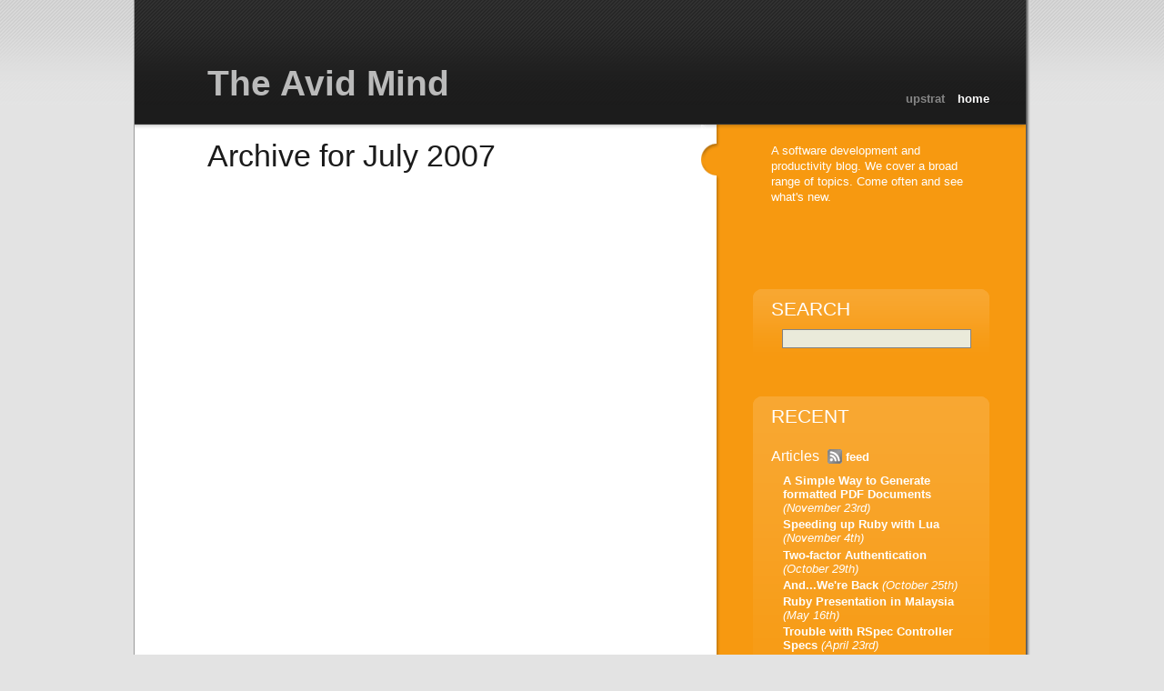

--- FILE ---
content_type: text/html
request_url: http://theavidmind.upstrat.com/archives/2007/7
body_size: 3337
content:
<!DOCTYPE html PUBLIC "-//W3C//DTD XHTML 1.1//EN" "http://www.w3.org/TR/xhtml11/DTD/xhtml11.dtd">
<html xmlns="http://www.w3.org/1999/xhtml">


<head>
<meta http-equiv="Content-Type" content="text/html; charset=utf-8" />
<title>
  The Avid Mind 
  
    - Home
  
  
</title>
<link rel="alternate" type="application/atom+xml" title="The Avid Mind feed" href="/feed/atom.xml"/>
<link rel="alternate" type="application/atom+xml" title="The Avid Mind comments feed" href="/feed/all_comments.xml"/>
<link href="/stylesheets/base.css" rel="stylesheet" type="text/css" />
<script src="/javascripts/app.js" type="text/javascript"></script>
<!--[if IE]>
<link href="/stylesheets/base_ie.css" rel="stylesheet" type="text/css" />
<![endif]-->
</head>

<body class="fixed red">
<script type="text/javascript">loadPreferences()</script> 

<div id="wrapper">

<div id="header" class="clearfix">
<div id="title" class="clearfix">
  <h1><a href="/">The Avid Mind</a></h1>
</div>
<h2>Sections</h2>
<ul id="menu">
  <li><a href="http://www.upstrat.com">Upstrat</a></li>

  
  
    <li class="selected"><a href="/">Home</a></li>
  
  

  

</ul>
</div>

<div id="contentwrapper" class="clearfix">

<div id="content">
  
  <div id="innerwrapper">

<!--div class="article">
  <div class="body">
  <h2>Skittlish Tips'n'Tricks</h2>
  <ul>
    <li>Change the classes for the body tag to set your default site style. also change these in the app.js file (line 66).</li>
    <li>Remove the scripts and the #options div if you don't want the option switcher.</li>
    <li>The top menu shows the home section and the sections that are not blogs.</li>
    <li>Email me at <a href="mailto:evil@che.lu">evil@che.lu</a> if you have any questions.</li>
    <li>Happy hacking!</li>
  </ul>
  </div>
</div-->

<h1>Archive for July 2007</h1>

<ol class="list">

</ol>


  </div>

</div>

<div id="sidebar">

<div class="boxy">

<p>A software development and productivity blog.  We cover a broad range of topics.  Come often and see what's new.</p>

</div>

<div id="search" class="boxy short">
  <h3>Search</h3>
  <form method="get" action="/search">
    <fieldset>
      <input class="text" type="text" id="q" value="" name="q"/>
    </fieldset>
  </form>
</div> 

<div class="boxy tall">
  <h3>Recent</h3>

<dl>
<dt>Articles <a class="feed" href="/feed/atom.xml"><span>feed</span></a></dt>
<dd>
  <ul>
  
    <li><a href="/2007/11/23/a-simple-way-to-generate-formatted-pdf-documents">A Simple Way to Generate formatted PDF Documents</a> <em>(November 23rd)</em></li>
  
    <li><a href="/2007/11/4/speeding-up-ruby-with-lua">Speeding up Ruby with Lua</a> <em>(November 4th)</em></li>
  
    <li><a href="/2007/10/30/two-factor-authentication">Two-factor Authentication</a> <em>(October 29th)</em></li>
  
    <li><a href="/2007/10/25/and-we-re-back">And...We're Back</a> <em>(October 25th)</em></li>
  
    <li><a href="/2007/5/16/ruby-presentation-in-malaysia">Ruby Presentation in Malaysia</a> <em>(May 16th)</em></li>
  
    <li><a href="/2007/4/23/trouble-with-rspec-controller-specs">Trouble with RSpec Controller Specs</a> <em>(April 23rd)</em></li>
  
    <li><a href="/2007/4/22/valid-model-parameters">Valid Model Parameters</a> <em>(April 22nd)</em></li>
  
    <li><a href="/2007/4/11/safari-http-accept-language">Safari http-accept-language</a> <em>(April 11th)</em></li>
  
    <li><a href="/2007/3/25/rethinking-deployment-strategy">Rethinking Deployment Strategy</a> <em>(March 25th)</em></li>
  
    <li><a href="/2007/3/21/best-authorization-plugin-for-rails">Best Authorization Plugin for Rails</a> <em>(March 21st)</em></li>
  
  </ul>
</dd>

<dt>Comments <a class="feed" href="/feed/all_comments.xml"><span>feed</span></a></dt>
<dd>
  <ul>
  
    <li><a href="http://uk.geocities.com/erotic849bareback/crhek/asian-shemale-neck.htm">sqjvewnsbf</a> on <a href="/2006/6/13/has-many-through-discoveries#comment-4712">Has Many Through Discoveries</a></li>
  
    <li><a href="http://uk.geocities.com/erotic849bareback/crhek/asian-shemale-neck.htm">sqjvewnsbf</a> on <a href="/2006/6/13/has-many-through-discoveries#comment-4711">Has Many Through Discoveries</a></li>
  
    <li><a href="http://uk.geocities.com/org375pitures/hcyry/naked-males-voyeur.htm">jwkhnhehzb</a> on <a href="/2006/6/13/has-many-through-discoveries#comment-4710">Has Many Through Discoveries</a></li>
  
    <li><a href="http://uk.geocities.com/boy257russian/lvuav/drug-stores-silvadine-ointment.htm">idfhmyygmt</a> on <a href="/2006/6/13/has-many-through-discoveries#comment-4709">Has Many Through Discoveries</a></li>
  
    <li><a href="http://uk.geocities.com/pictures198me/obfqh/asian-list-nudes.htm">ckvnsxdpfk</a> on <a href="/2006/6/13/has-many-through-discoveries#comment-4708">Has Many Through Discoveries</a></li>
  
    <li><a href="http://uk.geocities.com/guys194gay/mufoi/chubby-men-sucking.htm">hdaavmyalh</a> on <a href="/2006/6/13/has-many-through-discoveries#comment-4707">Has Many Through Discoveries</a></li>
  
    <li><a href="http://uk.geocities.com/gay329sex/riuxm/school-girl-mature-sex.htm">jsqqzfloer</a> on <a href="/2006/6/13/has-many-through-discoveries#comment-4706">Has Many Through Discoveries</a></li>
  
    <li><a href="http://uk.geocities.com/art936male/tgcsv/nude-studs-men-hot-model-men.htm">bsrnkealfe</a> on <a href="/2006/6/13/has-many-through-discoveries#comment-4705">Has Many Through Discoveries</a></li>
  
    <li><a href="http://uk.geocities.com/athletes666gay/uxijp/cute-asian-girls-nude-free.htm">koowjklgod</a> on <a href="/2006/6/13/has-many-through-discoveries#comment-4704">Has Many Through Discoveries</a></li>
  
    <li><a href="http://uk.geocities.com/gay663being/inqqb/latin-female-sex.htm">wmzxjyorgw</a> on <a href="/2006/6/13/has-many-through-discoveries#comment-4703">Has Many Through Discoveries</a></li>
  
  </ul>
</dd>
</dl>
</div>
 
<div class="boxy short">
  <h3>Archives</h3>
  
  <ul>
  
    <li><a href="/archives/2008/1">January 2008</a></li>
  
    <li><a href="/archives/2007/12">December 2007</a></li>
  
    <li><a href="/archives/2007/11">November 2007</a></li>
  
    <li><a href="/archives/2007/10">October 2007</a></li>
  
    <li><a href="/archives/2007/9">September 2007</a></li>
  
    <li><a href="/archives/2007/8">August 2007</a></li>
  
    <li><a href="/archives/2007/7">July 2007</a></li>
  
    <li><a href="/archives/2007/6">June 2007</a></li>
  
    <li><a href="/archives/2007/5">May 2007</a></li>
  
    <li><a href="/archives/2007/4">April 2007</a></li>
  
    <li><a href="/archives/2007/3">March 2007</a></li>
  
    <li><a href="/archives/2007/2">February 2007</a></li>
  
    <li><a href="/archives/2007/1">January 2007</a></li>
  
    <li><a href="/archives/2006/12">December 2006</a></li>
  
    <li><a href="/archives/2006/11">November 2006</a></li>
  
    <li><a href="/archives/2006/10">October 2006</a></li>
  
    <li><a href="/archives/2006/9">September 2006</a></li>
  
    <li><a href="/archives/2006/8">August 2006</a></li>
  
    <li><a href="/archives/2006/7">July 2006</a></li>
  
    <li><a href="/archives/2006/6">June 2006</a></li>
  
    <li><a href="/archives/2006/5">May 2006</a></li>
  
    <li><a href="/archives/2006/4">April 2006</a></li>
  
    <li><a href="/archives/2006/3">March 2006</a></li>
  
    <li><a href="/archives/2006/2">February 2006</a></li>
  
    <li><a href="/archives/2006/1">January 2006</a></li>
  
    <li><a href="/archives/2005/12">December 2005</a></li>
  
    <li><a href="/archives/2005/11">November 2005</a></li>
  
  </ul>
</div>


<div class="boxy short">
<h3>Categories</h3>
<p>Lists only blog type categories with at least one article.</p>
<p>This list uses an ul. You could use a dl with only dd's in it for the same effect. Wouldn't be semantic tho.</p>
<ul class="sections">

  
  
  

  

</ul>
</div>



<div class="boxy short">
  <p>This would be nicer if we could get the number of articles for each tag.</p>
  <h3>tags: </h3>
  <ul>
   
    <li><a href="/tags/nginx">nginx</a></li>
   
    <li><a href="/tags/proxy">proxy</a></li>
   
    <li><a href="/tags/rails authorization plugins ruby">rails authorization plugins ruby</a></li>
   
    <li><a href="/tags/rails globalize http accept_language">rails globalize http accept_language</a></li>
   
    <li><a href="/tags/rails rspec validations">rails rspec validations</a></li>
   
    <li><a href="/tags/rails ruby deployment">rails ruby deployment</a></li>
   
    <li><a href="/tags/rails ruby deployment nginx mod_proxy">rails ruby deployment nginx mod_proxy</a></li>
   
    <li><a href="/tags/restful rails ruby pretty">restful rails ruby pretty</a></li>
   
    <li><a href="/tags/rspec controller rails rescue_action">rspec controller rails rescue_action</a></li>
   
    <li><a href="/tags/ruby gtk">ruby gtk</a></li>
   
    <li><a href="/tags/ruby lua optimization">ruby lua optimization</a></li>
   
    <li><a href="/tags/ruby plugins pdf">ruby plugins pdf</a></li>
   
    <li><a href="/tags/ruby rails">ruby rails</a></li>
   
    <li><a href="/tags/server">server</a></li>
   
    <li><a href="/tags/workshop rails">workshop rails</a></li>
  
  </ul>
</div>

 
<!--div class="boxy tall">
<h3>boxy tall</h3>
<p>When using a tall box, make sure it's got plenty of content or that it's immediately followed by a short boxy. It might look a bit chopped off otherwise.</p>
<dl>
  <dt>thing 1</dt>
  <dd><a href="#">value 1</a></dd>
  <dd><a href="#">value 2</a></dd>
  <dd><a href="#">value 3</a></dd>
  <dd><a href="#">value 4</a></dd>
  <dd><a href="#">value 5</a></dd>
  <dd><a href="#">value 6</a></dd>
  <dd><a href="#">value 6</a></dd>

  <dt>thing 1</dt>
  <dd><a href="#">value 1</a></dd>
  <dd><a href="#">value 2</a></dd>
  <dd><a href="#">value 3</a></dd>
  <dd>value 4</dd>
  <dd>value 5</dd>
  <dd><a href="#">value 6</a></dd>
  <dd><a href="#">value 6</a></dd>

</dl>
</div-->

</div>

</div>

<!--div id="options">
  <h2>Options:</h2>
  <h3>Size</h3>
  <ul id="option_size">
    <li id="option_size_fixed"   class="fixed" ><a><span>fixed </span></a></li>
    <li id="option_size_fluid"   class="fluid" ><a><span>fluid </span></a></li>
  </ul>
  <h3>Colors</h3>
  <ul id="option_color">
    <li id="option_color_orange" class="orange"><a><span>orange</span></a></li>
    <li id="option_color_blue"   class="blue"  ><a><span>blue  </span></a></li>
    <li id="option_color_green"  class="green" ><a><span>green </span></a></li>
    <li id="option_color_pink"   class="pink"  ><a><span>pink  </span></a></li>
    <li id="option_color_cyan"   class="cyan"  ><a><span>cyan  </span></a></li>
    <li id="option_color_red"    class="red"   ><a><span>red   </span></a></li>
    <li id="option_color_violet" class="violet"><a><span>violet</span></a></li>
  </ul>
</div-->

<div id="footer">
<p>Copyright &copy; 2006, Your Name. Valid <a href="http://validator.w3.org/check/referer">XHTML</a> and <a href="http://jigsaw.w3.org/css-validator/check/referer">CSS</a>.</p>
<p>Using <a href="http://evil.che.lu/projects/skittlish">skittlish</a> on <a href="http://publishwithimpunity.com/">mephisto</a>.</p>
</div>

</div>
<!-- 103bees.com 'bee' code v1.11 - please do not make any changes! -->
<script type="text/javascript" src="http://103bees.com/bees/?bee=4809&amp;fid=6769"></script>
<!-- 103bees.com 'bee' code -->
<script src="http://www.google-analytics.com/urchin.js" type="text/javascript">
</script>
<script type="text/javascript">
_uacct = "UA-1872071-2";
urchinTracker();
</script>
</body>

</html>


--- FILE ---
content_type: text/css
request_url: http://theavidmind.upstrat.com/stylesheets/base.css
body_size: 2964
content:
/* change default html styles */
* {
  margin: 0;
  padding: 0;
}
li {
  list-style-type: none;
}
h1, h2, h3, h4, h5, h6, p, pre, blockquote, ul, ol, dl {
}
a img {
  border-style: none;
}

/* clearfix, the ie part is in the ie css */
.clearfix:after {
    content: ".";
    display: block;
    height: 0;
    clear: both;
    visibility: hidden;
}

/* general styling */
body {
  background: #e3e3e3 url(/images/bg.gif) repeat-x;
  color: #1b1b1b;
  font: normal 82% Verdana, Arial, Helvetica, sans-serif;
}
h1, h2, h3, h4, h5, h6 {
  margin-top: 0em;
  margin-bottom: .25em;
  font-weight: normal;
  font-family: "Lucida Grande", "Lucida Sans Unicode", "Lucida Sans", "Trebuchet MS", Verdana, sans-serif;
}
h1 { font-size: 2.6em; }
h2 { font-size: 2.3em; }
h3 { font-size: 2.0em; }
h4 { font-size: 1.8em; }
h5 { font-size: 1.6em; }
h6 { font-size: 1.4em; }

p {
  margin-bottom: 1em;
  line-height: 1.3;
}
a {
  color: #095eae;
  font-weight: bold;
  text-decoration: none;
}
a:hover {
  text-decoration: underline;
}
ul.list, ol.list {
  margin-left: 3em;
  margin-bottom: 1em;
}
.list li {
  margin-bottom: .5em;
  color: #1b1b1b;
}
ul.list li {
  list-style-type: disc;
}
ol.list li {
  list-style-type: decimal;
}


/* layout */
#wrapper {
  position: relative;
  width: 980px;
  margin: 0 auto;
  padding-right: 5px;
  border-left: solid 1px #9a9a9a;
  background: url(/images/left_bg.gif) right repeat-y;
}
#header {
  padding: 30px 0 20px 80px;
  border-bottom: solid 1px #343434;
  background: #1c1c1c url(/images/header_bg.gif) repeat-x;
}
#header h1 {
  float: left;
  margin-bottom: 0;
  font-size: 3em;
  font-weight: normal;
}
#header h1 a {
  display: block;
  padding-top: 1em;
  color: #bababa;
}
#header h1 a:hover {
  text-decoration: none;
}
#menu {
  clear: both;
  float: right;
  display: inline;
  margin-top: -1em;
  margin-right: 30px;
  text-align: right;
}
#menu li {
  display: inline;
  margin-right: 10px;
  color: #868686;
}
#menu a {
  color: #868686;
  font-weight: bold;
  text-transform: lowercase;
}
#menu a:hover {
}
#menu li.selected a {
  color: #fff;
}

#contentwrapper {
  background: #fff url(/images/x_default_sidebar_bg.gif) right top repeat-y;
}
#content {
  float: left;
  width: 100%;
  margin-right: -380px;
  background: url(/images/content_top_bg.gif) repeat-x;
}
h3.content {
  margin-top: 2em;
  margin-bottom: 1em;
  color: #e68800;
  font-size: 1.6em;
  font-weight: normal;
  text-transform: uppercase;
}
#innerwrapper {
  margin: 15px 380px 80px 80px;
}
#sidebar {
  float: right;
  width: 380px;
  padding-top: 20px;
  padding-bottom: 20px;
  background: url(/images/x_default_sidebar_top.gif) right top no-repeat;
}
#sidebar h1 a,
#sidebar h2 a,
#sidebar h3 a,
#sidebar h4 a,
#sidebar h5 a,
#sidebar h6 a {
  font-weight: normal;
}
#subscribe a {
  font-weight: normal;
  font-size: 1.4em;
}

#footer {
  padding: 14px 380px 40px 80px;
  border-top: solid 1px #343434;
  background: #272727 url(/images/footer_bg.gif) left bottom repeat-x;
  color: #bababa;
  font-size: .8em;
  text-align: center;
}
#footer a {
  color: #bababa;
  text-decoration: underline;
}
#footer a:hover {
  color: #eaeaea;
}

/* article styles */
.article {
  margin-bottom: 20px;
}
.article h2.title {
  clear: both;
  font-size: 2.6em;
}
.article h2.title a {
  color: #f79910; /* default color */
}
.article h2.title a:hover {
}
.article .meta {
  margin-bottom: 1em;
  color: #838383;
  font-size: .8em;
}
.article a {
  color: #095eae;
}
.article a:hover {
}
.article .body {
  margin-bottom: 1em;
}
.article .comments {
  background: url(/images/comments.gif) left center no-repeat;
  padding-bottom: 5px;
  color: #838383;
}
.article .comments a {
  padding: 5px 0px 10px 35px;
  color: #838383;
  line-height: 30px;
}
.article .comments a:hover {
}
.article .footer p, .article .footer li, .article .footer h4.meta {
  font-size: .8em;
}
.article .footer ul, .article .footer h4.meta, .article .footer p {
  display: inline;
  font-weight: normal;
}
.article .footer p {
  margin-right: 1em;
  padding-right: 1em;
  border-right: dotted 1px #838383;
}
.article .footer, .article .footer a {
  color: #838383;
}
.article .footer li {
  padding-left: 5px;
  border-left: dotted 1px #838383;
}
.article .footer li.first {
  border-left-style: none;
}

/* article and comment body */
.body ul, .article .body ol {
  margin-left: 3em;
  margin-bottom: 1em;
}
.body li {
  margin-bottom: .5em;
  color: #1b1b1b;
}
.body ul li {
  list-style-type: disc;
}
.body ol li {
  list-style-type: decimal;
}
.body h1, .body h2, .body h3, .body h4, .body h5, .body h6 {
  color: #1b1b1b;
  text-transform: none;
}
.body pre {
  overflow: auto;
  width: 100%;
  margin-bottom: 1.5em;
}

/* comments list */
#commentslist {
  margin-bottom: 2em;
}
#commentslist li.comment {
  overflow: auto;
  width: 100%;
  margin-bottom: 2em;
}
#commentslist li.comment .meta {
  margin-bottom: .5em;
  padding: .25em 3%;
  border-bottom: dotted 1px #cacaca;
  background-color: #f6f6f6;
  color: #838383;
}
.comment .body {
  padding: 0 3%;
  font-size: .9em;
}
.comment .body p {
  margin-bottom: 1em;
}
.comment .body h1 { font-size: 2.0em; }
.comment .body h2 { font-size: 1.8em; }
.comment .body h3 { font-size: 1.6em; }
.comment .body h4 { font-size: 1.4em; }
.comment .body h5 { font-size: 1.3em; }
.comment .body h6 { font-size: 1.2em; }

/* forms */
#comment-message, #comment-errors {
  margin-bottom: 1em;
  padding: .5em 3%;
  border-bottom-style: dotted;
  border-bottom-width: 1px;
  color: #1b1b1b;
  font-weight: bold;
}
#comment-message {
  background-color: #f6f6f6;
  border-bottom-color: #3a3a3a;
}
#comment-errors {
  border-bottom-color: #9a3a3a;
  background-color: #fff0f0;
}

fieldset {
  margin-bottom: 1em;
  border-style: none;
}
fieldset dt {
  margin-bottom: .25em;
  color: #838383;
  font-weight: bold;
}
fieldset dd {
  margin-bottom: 1em;
}
fieldset input, fieldset textarea {
  padding: 2px 4px;
  border: solid 1px #838383;
  background-color: #eaeada;
  font-family: monospace;
  font-size: 1.2em;
}
fieldset input:hover, fieldset textarea:hover {
  background-color: #f2f2e2;
}
fieldset input:focus, fieldset textarea:focus {
  background-color: #fafaea;
}
input {
  padding: 2px 4px;
}
fieldset textarea {
  width: 500px;
  height: 200px;
}
#search {
  margin-top: 3em;
}
#search fieldset {
  text-align: right;
}
#search fieldset input {
  width: 90%;
}

/* side boxes */
.boxy {
  margin: 0px 40px 0px 80px;
  padding: 0px 20px 40px 20px;
  background-color: #f79910; /* default color */
  background-repeat: no-repeat;
}
#sidebar .short, #sidebar .tall {
  padding-top: 10px; /* only have top padding if we have a background */
}
#sidebar .short {
  background-image: url(/images/x_default_boxy_short.gif);
}
#sidebar .tall {
  background-image: url(/images/x_default_boxy_tall.gif);
}
.boxy {
  color: #fff;
}
.boxy a {
  color: #fff;
}
.boxy a:hover {
}
.boxy h3 {
  margin: 0 0 .5em 0;
  color: #fff;
  font-size: 1.6em; 
  text-transform: uppercase;
}
.boxy h4 {
  margin: 1em 0 .25em 0;
}
.boxy li {
  margin-left: 1em;
  margin-bottom: .25em;
}

.boxy ul, .boxy dt {
  margin-top: 1em;
  margin-bottom: .25em;
}
.boxy dt {
  font-size: 1.2em;
  line-height: 2;
  vertical-align: middle;
}
.boxy dt a {
}
.boxy dt a.feed {
}
.boxy dd {
  margin-left: 1em;
  margin-bottom: .25em;
}
.boxy ul dd, .boxy dl li {
  margin-left: 0;
}
.boxy ul dt, .boxy dl ul {
  margin-top: 0 !important;
}

/* feed icons */
.feed {
  margin-left: 5px;
  padding-left: 20px;
  background: url(../images/feed.gif) 0% 100% no-repeat;
}
.feed:hover {
  background-position: -2000px 100%;
}
.feed span {
  font-size: .8em;
}

/* options box */
#header h2, #header h3, #options h3 {
  display: none;
}
#options h2 {
  display: block;
  float: left;
  margin-top: 3px;
  color: #9a9a9a;
  font: normal 10px/12px verdana, sans-serif;
  text-transform: uppercase;
}
#options {
  position: absolute;
  right: 0;
  top: 0;
  margin-top: 10px;
  margin-right: 30px;
}
#options ul {
  float: left;
  display: inline;
  margin-left: 10px;
}
#options li {
  float: left;
  margin: 1px;
  padding: 2px;
}
#options li a {
  display: block;
  width: 10px;
  height: 10px;
  border: solid 1px #9a9a9a;
  background-color: #1c1c1c;
  background-repeat: no-repeat;
}
#options li a span {
  display: none;
}

/* selected */
body.fixed  #options li.fixed ,
body.fluid  #options li.fluid ,
body.blue   #options li.blue  ,
body.cyan   #options li.cyan  ,
body.green  #options li.green ,
body.orange #options li.orange,
body.pink   #options li.pink  ,
body.red    #options li.red   ,
body.violet #options li.violet,
#options li:hover {
  padding: 2px;
  background-color: #9a9a9a;
}


/* colors */
#options li.fixed  a { background-image: url(/images/fixed.gif); }
#options li.fluid  a { background-image: url(/images/fluid.gif); }

/* colors */
#options li.blue   a { background-color: #0870c9; }
#options li.cyan   a { background-color: #1088f7; }
#options li.green  a { background-color: #61ac00; }
#options li.orange a { background-color: #f79910; }
#options li.pink   a { background-color: #f122be; }
#options li.red    a { background-color: #c90808; }
#options li.violet a { background-color: #ae3bd4; }


/* chelu customizations */
body.che #header h1 a {
  padding-left: 53px;
  background: url(/images/logo.gif) left bottom no-repeat;
  line-height: .8;
}
body.che #header h1 a:hover {
  background-position: -2000px 100%;
}

/* skittlish customizations */
/* defaults: fixed orange */

/* skittlish layout: fixed */
.fixed #wrapper {
  width: 980px;
  margin: 0 auto;
}
/* skittlish layout: fluid */
.fluid #wrapper {
  width: auto;
  margin: 0 80px;
}

/* skittlish color: blue */
body.blue .article h2 a   { color:            #0870c9; }
body.blue .boxy           { background-color: #0870c9; }
body.blue #contentwrapper { background-image: url(/images/x_blue_sidebar_bg.gif); }
body.blue #sidebar        { background-image: url(/images/x_blue_sidebar_top.gif); }
body.blue #sidebar .short { background-image: url(/images/x_blue_boxy_short.gif); }
body.blue #sidebar .tall  { background-image: url(/images/x_blue_boxy_tall.gif); }

/* skittlish color: cyan */
body.cyan .article h2 a   { color:            #1088f7; }
body.cyan .boxy           { background-color: #1088f7; }
body.cyan #contentwrapper { background-image: url(/images/x_cyan_sidebar_bg.gif); }
body.cyan #sidebar        { background-image: url(/images/x_cyan_sidebar_top.gif); }
body.cyan #sidebar .short { background-image: url(/images/x_cyan_boxy_short.gif); }
body.cyan #sidebar .tall  { background-image: url(/images/x_cyan_boxy_tall.gif); }

/* skittlish color: green */
body.green .article h2 a   { color:            #61ac00; }
body.green .boxy           { background-color: #61ac00; }
body.green #contentwrapper { background-image: url(/images/x_green_sidebar_bg.gif); }
body.green #sidebar        { background-image: url(/images/x_green_sidebar_top.gif); }
body.green #sidebar .short { background-image: url(/images/x_green_boxy_short.gif); }
body.green #sidebar .tall  { background-image: url(/images/x_green_boxy_tall.gif); }

/* skittlish color: orange */
body.orange .article h2 a   { color:            #f79910; }
body.orange .boxy           { background-color: #f79910; }
body.orange #contentwrapper { background-image: url(/images/x_orange_sidebar_bg.gif); }
body.orange #sidebar        { background-image: url(/images/x_orange_sidebar_top.gif); }
body.orange #sidebar .short { background-image: url(/images/x_orange_boxy_short.gif); }
body.orange #sidebar .tall  { background-image: url(/images/x_orange_boxy_tall.gif); }

/* skittlish color: pink */
body.pink .article h2 a   { color:            #f122be; }
body.pink .boxy           { background-color: #f122be; }
body.pink #contentwrapper { background-image: url(/images/x_pink_sidebar_bg.gif); }
body.pink #sidebar        { background-image: url(/images/x_pink_sidebar_top.gif); }
body.pink #sidebar .short { background-image: url(/images/x_pink_boxy_short.gif); }
body.pink #sidebar .tall  { background-image: url(/images/x_pink_boxy_tall.gif); }

/* skittlish color: red */
body.red .article h2 a   { color:            #c90808; }
body.red .boxy           { background-color: #c90808; }
body.red #contentwrapper { background-image: url(/images/x_red_sidebar_bg.gif); }
body.red #sidebar        { background-image: url(/images/x_red_sidebar_top.gif); }
body.red #sidebar .short { background-image: url(/images/x_red_boxy_short.gif); }
body.red #sidebar .tall  { background-image: url(/images/x_red_boxy_tall.gif); }

/* skittlish color: violet */
body.violet .article h2 a   { color:            #ae3bd4; }
body.violet .boxy           { background-color: #ae3bd4; }
body.violet #contentwrapper { background-image: url(/images/x_violet_sidebar_bg.gif); }
body.violet #sidebar        { background-image: url(/images/x_violet_sidebar_top.gif); }
body.violet #sidebar .short { background-image: url(/images/x_violet_boxy_short.gif); }
body.violet #sidebar .tall  { background-image: url(/images/x_violet_boxy_tall.gif); }

code {
  background-color:#FAFAFA;
  border:1px dashed #EEE;
  padding:10px !important;
  margin:20px 0px !important;
  display:block;
  white-space:pre;
  overflow:auto;
}


--- FILE ---
content_type: text/javascript
request_url: http://theavidmind.upstrat.com/javascripts/app.js
body_size: 993
content:
/* base class extensions */
String.prototype.trim = function() {
  return this.replace(/^\s+/, '').replace(/\s+$/, '');
}
Array.prototype.indexOf = function(elem) {
  for (var i=0; i<this.length; i++) {
    if (this[i] == elem) return i;
  }
  return -1;
}

/* dom helpers */
function hasClass(elem, name) {
  var arr = elem.className.split(' ');
  if (arr.indexOf(name) != -1) {
    return true;
  }
  return false;
}
function addClass(elem, name) {
  var arr = elem.className.split(' ');
  if (arr.indexOf(name) == -1) {
    arr.push(name);
    elem.className = arr.join(" ");
  }
}
function removeClass(elem, name) {
  var arr = elem.className.split(' ');
  var arr2 = [];
  for (var i=0; i<arr.length; i++) {
    if (arr[i] != name) {
      arr2.push(arr[i]);
    }
  }
  elem.className = arr2.join(" ");
}
function replaceClass(elem, old_class, new_class) {
  addClass(elem, new_class);
  removeClass(elem, old_class);
}

/* cookie helpers */
function setCookie(name, value, permanent) {
  var expires = '';
  if (permanent) {
    expires = '; expires=' + (new Date()).toGMTString().replace(/20\d\d/, 2020);
  }
  document.cookie = name+"="+value+expires+"; path=/";
}
function getCookie(name) {
  var i, crumbs, crumb;
  crumbs = document.cookie.split(';');
  for (var i=0; i<crumbs.length; i++) {
    crumb = crumbs[i].trim();
    if (crumb.indexOf(name + "=") == 0) {
      return crumb.substring((name + "=").length);
    }
  }
  return '';
}

/* el customizer */
function loadPreferences() {
  var cookie = getCookie('skittlish');
  if (cookie == '') {
    cookie = 'fixed orange';
  }
  document.getElementsByTagName('body')[0].className = cookie;
}
window.onload = function() {
  var o = document.getElementById("options");
  var lis = o.getElementsByTagName("LI");

  for (var i=0; i< lis.length; i++) {
    li = lis[i];
    parts = li.id.split("_");
    li.title = parts[1] + ": " + parts[2];

    li.onclick = function() {
      var body = document.getElementsByTagName('BODY')[0];
      var new_option_group = this.id.split("_")[1];
      var new_option = this.id.split("_")[2];
      if (new_option_group == 'size') {
        if (new_option == 'fluid') {
          replaceClass(body, 'fixed', 'fluid');
        } else {
          replaceClass(body, 'fluid', 'fixed');
        }
      } else {
        var colors = 'blue,cyan,green,orange,pink,red,violet'.split(',');
        var current_color = '';
        for (var i=0; i<colors.length; i++) {
          if (hasClass(body, colors[i])) {
            current_color = colors[i];
            break;
          }
        }
        if (new_option != current_color) {
          replaceClass(body, current_color, new_option);
        }
      }
      setCookie('skittlish', body.className, true);
      return false;
    }

  }

}
